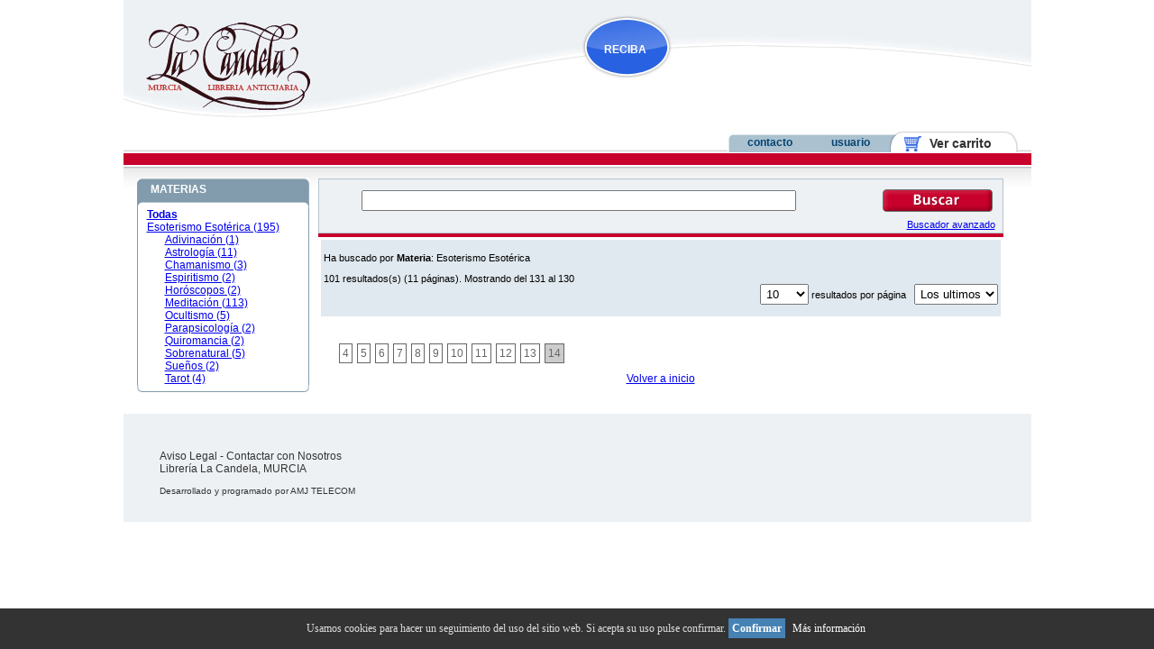

--- FILE ---
content_type: text/html
request_url: https://librerialacandela.com/buscar.php?mat=68&grande=0&pag=16&pag2=6&rb=libros&pag=14
body_size: 6601
content:






<!DOCTYPE html PUBLIC "-//W3C//DTD XHTML 1.0 Transitional//EN" "http://www.w3.org/TR/xhtml1/DTD/xhtml1-transitional.dtd">
<html xmlns="http://www.w3.org/1999/xhtml">
<head>
	<meta http-equiv="Content-Type" content="text/html; charset=UTF-8" /> 
	<meta name="title" content=""  />
	<meta name="DC.title" content=""  /> 
	
	<title>Libreria La Candela : Libreria Anticuaria en Murcia : Bienvenido</title>
	
	<link rel="stylesheet" type="text/css" href="css/index_css.css" />
	<link rel="stylesheet" type="text/css" href="js/tree.css" />
	<link rel="stylesheet" href="css/slimbox.css" type="text/css" media="screen" />

    <script language="javascript" type="text/javascript" src="js/slimbox.js"></script>
    <!--<script language="javascript" type="text/javascript" src="js/tree.js"></script>-->
    <script language="javascript" type="text/javascript" src="js/mootools.js"></script>
    <script language="javascript" type="text/javascript" src="js/slimbox.js"></script>
 </head>
<body>
 	<div class="cuerpo">
<div class="imagencabecera">

	<a href="index.php" title="Volver a inicio">
		<img src="images/logo.gif" style="margin:25px 0px 0px 25px; border:0" />
	</a>
    
    	<ul>
        	<li><a class="reciba" href="reciba.php">RECIBA</a></li>
            <li><a class="novedades" href="novedades.php">NOVEDADES</a></li>
	        </ul>
    
	<div id="main_navigation">
		
		<ul style="margin-left:400px;">
			<li class="tab_contacto">
				<a title="Contacto" href="contacto.php" style="font-size:12px" >contacto</a>
			</li>
		
			<li class="tab_usuario">
				<a title="Usuario" href="usuario.php" style="font-size:12px">usuario</a></li>
		
			<li class="tab_carrito">
				<a title="Ver carrito" href="carrito.php">&nbsp;&nbsp;&nbsp;&nbsp;Ver carrito</a>
			</li>
						
		</ul>
		
	</div>
    <div class="piepestanas">
    </div>
</div>
<div class="contenidogeneral">
<div class="menu" style="overflow:hidden">
	<div class="cab_menuizq">
		<span class="cab_titulo"><a href="materias.php" title="Materias" style="color:#FFFFFF; text-decoration:none;">MATERIAS</a></span>
	</div>
    <div id="menuizq" style="overflow:hidden">
    	<div id="imenu">
	        <ul style="padding-left:10px;"><li class="tree">
		<a class="mat" name="-1" href="buscar.php?ida=-1" title="Todas las materias"><strong>Todas</strong></a>
		</li><li class="tree" style="padding-left:px;">
            	<a class="mat" name="" href="buscar.php?mat=68" title="Esoterismo Esotérica">
					Esoterismo Esotérica (195)				</a></li><li class="tree" style="padding-left:20px;">
            	<a class="mat" name="437" href="buscar.php?mat=437" title="Adivinación">
					Adivinación (1)				</a></li><li class="tree" style="padding-left:20px;">
            	<a class="mat" name="438" href="buscar.php?mat=438" title="Astrología">
					Astrología (11)				</a></li><li class="tree" style="padding-left:20px;">
            	<a class="mat" name="441" href="buscar.php?mat=441" title="Chamanismo">
					Chamanismo (3)				</a></li><li class="tree" style="padding-left:20px;">
            	<a class="mat" name="442" href="buscar.php?mat=442" title="Espiritismo">
					Espiritismo (2)				</a></li><li class="tree" style="padding-left:20px;">
            	<a class="mat" name="1187" href="buscar.php?mat=1187" title="Horóscopos">
					Horóscopos (2)				</a></li><li class="tree" style="padding-left:20px;">
            	<a class="mat" name="448" href="buscar.php?mat=448" title="Meditación ">
					Meditación  (113)				</a></li><li class="tree" style="padding-left:20px;">
            	<a class="mat" name="446" href="buscar.php?mat=446" title="Ocultismo">
					Ocultismo (5)				</a></li><li class="tree" style="padding-left:20px;">
            	<a class="mat" name="449" href="buscar.php?mat=449" title="Parapsicología">
					Parapsicología (2)				</a></li><li class="tree" style="padding-left:20px;">
            	<a class="mat" name="451" href="buscar.php?mat=451" title="Quiromancia">
					Quiromancia (2)				</a></li><li class="tree" style="padding-left:20px;">
            	<a class="mat" name="452" href="buscar.php?mat=452" title="Sobrenatural">
					Sobrenatural (5)				</a></li><li class="tree" style="padding-left:20px;">
            	<a class="mat" name="453" href="buscar.php?mat=453" title="Sueños">
					Sueños (2)				</a></li><li class="tree" style="padding-left:20px;">
            	<a class="mat" name="455" href="buscar.php?mat=455" title="Tarot">
					Tarot (4)				</a></li></ul>				
        </div>
        <script type="text/javascript">
		//window.addEvent('domready', function() {
		function init()
		{
		/*
			var myR = new Request.HTML({
					method: 'get', 
					url: 'ajax.php',
					update: $('imenu'),
					onSuccess: function(txt){
						//$('contenido').fade('in');
						$('imenu').morph({
							'opacity' : 1,
							'margin-right' : 0
						});
						//$('loader').removeClass('ajax-loading');
						}
					});
			
			var myRe = new Request.HTML({
					method: 'get', 
					url: 'buscar.php',
					update: $('content'),
					onSuccess: function(txt){
						//$('contenido').fade('in');
						$('imenu').morph({
							'opacity' : 1,
							'margin-right' : 0
						});
						//$('loader').removeClass('ajax-loading');
						}
					});
	
			$$('.mat').each(function(el){
				el.removeEvents('click');
				el.addEvent('click', function(e){
					e.stop();
					var mat = el.name;
					//$('contenido').fade('out');
					$('imenu').morph({
						'opacity' : 0,
						'margin-right' : '190px'
					});
					//$('loader').addClass('ajax-loading');
					//myR.send('materia='+mat+'&dummy=' + new Date().getTime());
					(function(){ myR.send('materia='+mat+'&dummy=' + new Date().getTime()); }).delay(350);
					myRe.send('ajax=1&mat='+mat+'&dummy=' + new Date().getTime());
				});
			});*/
		}
			
		//});
		</script>
    </div>
	<div class="pie_menuizq">
    </div>
</div>
<div id="content">  
<div class="contenido" style="width:760px;">
<div id="buscador" style="float:left; width:100%">
<div id="buscador">
    <div class="cuerpo_buscador">
		
				
 		<div id="buscador_avanzado"  style="display:none;" >
   <form name="buscador" id="buscador" method="get" action="buscar.php">
   	<input type="hidden" name="rb" value="libros" />
   		<input type="hidden" name="grande" value="1" />
		<table width="550px" align="center" cellpadding="0" cellspacing="0">
			<tr>
            	<td>Autor: <input type="text" value="" name="aut" tabindex="1" /></td>
				<td>A�O: 
                	<span style="color:#034371">desde</span>
                	<input type="text" name="annodesde" value="" size="5" tabindex="6" />
                    <span style="color:#034371">hasta</span>
                    <input value="" type="text" name="annohasta" size="5" tabindex="7"  />
				</td>
			</tr>
			<tr>
				<td>Titulo: <input value="" type="text" name="titulo" tabindex="2" /></td>
				<td>Precio:
                	<span style="color:#034371">desde</span>
                	<input type="text" name="preciodesde" value="" size="5" tabindex="8" />
                    <span style="color:#034371">hasta</span>
                    <input value="" type="text" name="preciohasta" size="5" tabindex="9" />
				</td>
			</tr>
			<tr>
                <td>Palabras clave: <input type="text" name="palabras" value=""  tabindex="3" /></td>
                <td>Ordenar Por:
					<select name="order" style="width:180px"  tabindex="10" >
                        <option value="id/desc">Los &uacute;ltimos</option>
                        <option value="titulo/asc" >Titulo A/Z</option>
                        <option value="titulo/desc" >Titulo Z/A</option>
                        <option value="autor/asc" >Autor A/Z</option>
                        <option value="autor/desc" >Autor Z/A</option>
                        <option value="precio/asc" >Precio +/-</option>
                        <option value="precio/desc" >Precio -/+</option>
                    </select>					
				</td>
			</tr>
			<tr>
				<td>Lugar Edici&oacute;n: <input type="text" value="" name="ledicion" tabindex="4" /></td>
				<td>Resultados: 
                	<select name="resultados" style="width:100px;"  tabindex="11" >
                        <option value="10">10</option>
                        <option value="15">15</option>
                        <option value="20">20</option>
                        <option value="40">40</option>
                    </select></td>
			</tr>
			<tr>
				<td>Editor: <input type="text" name="editor" value=""  tabindex="5" /></td>
				<td>
                	<label for="edicion">1� Edici&oacute;n:</label>
					<input  id="edicion" value="1" type="checkbox" name="edicion" tabindex="12" />
                	<label for="autografo">Autografiada:</label>
					<input type="checkbox" value="1"  id="autografo" name="autografo" tabindex="13" />
				</td>
			</tr>
			<tr>
				<td></td>
				<td style="padding:0px;"><input style="margin:6px;" type="image" src="images/buscar.gif" value="Buscar" tabindex="14" /><br />
			<a style="margin-right:5px;" href="javascript:void(0);" onclick="$('buscador_simple').setStyle('display', 'block'); $('buscador_avanzado').setStyle('display', 'none');">Buscador simple</a>
</td>
			</tr>
		</table>
</form>
		</div>
		<div id="buscador_simple" >
   <form name="buscador" id="buscador" method="get" action="buscar.php">
		   	<input type="hidden" name="rb" value="libros" />
			<table cellpadding="0" cellspacing="0" style="padding:0; line-height:15px;" width="100%">
				<tr>
					<td style="padding:0px; width:70%"><input style="width:90%;" type="text" name="clave" value="" /></td>
					<td style="padding:0px;"><input style="margin:6px;" type="image" src="images/buscar.gif" value="Buscar" /></td>
				</tr>
			</table>
			<a style="margin-right:5px;" href="javascript:void(0);" onclick="$('buscador_simple').setStyle('display', 'none'); $('buscador_avanzado').setStyle('display', 'block');">Buscador avanzado</a>
        </form>
		</div>
	</div>
</div>
<style>
	TD
	{
		padding:2px 5px 2px 5px;
	}
	TABLE
	{
		padding:8px;
		margin:auto;
	}
	INPUT, SELECT
	{
		padding:2px;
	}
</style>
	</div>

<script>
function mostrar_res(division){
	$('rescoleccionismo').setStyle('display','none');  
	$('arescoleccionismo').setStyle('background-color','#FFF');
	$('arescoleccionismo').setStyle('color','#C7002C');
	
	$('resgrafica').setStyle('display','none');	
	$('aresgrafica').setStyle('background-color','#FFF');
	$('aresgrafica').setStyle('color','#C7002C');
		
	$('reslibros').setStyle('display','none');
	$('areslibros').setStyle('background-color','#FFF');
	$('areslibros').setStyle('color','#C7002C');

	$(''+division).setStyle('display','block');
	$('a'+division).setStyle('color','#FFF');
	$('a'+division).setStyle('background-color','#C7002C');
	 
	}
</script>

<div style="border-bottom:4px solid #C7002C; display:block; margin-top:20px; clear:both;">
</div>
<div id="reslibros" style="padding:3px;" >
<div style="text-align:left; clear:both; background-color:#E0E9EF; padding:3px; margin-bottom:15px; font-size:11px">
	
		<p>Ha buscado por <strong>Materia</strong>: Esoterismo Esotérica</p>
		
	101 resultados(s) 
	(11 p&aacute;ginas). 
	Mostrando del 131 al 130 
	
	<span style="text-align:right; display:block; clear:both; margin-bottom:10px;">
        <form name="paginas" action="buscar.php" method="GET">
	<input type="hidden" name="mat" value="68" /><input type="hidden" name="grande" value="0" /><input type="hidden" name="pag2" value="6" />        	<input type="hidden" name="rb" value="libros" />
            <select onchange="paginas.submit();" name="resultados">
                <option value="10"  selected="selected">10</option>
                <option value="15" >15</option>
                <option value="25" >25</option>
                <option value="50" >50</option>
                <option value="100" >100</option>
                <option value="250" >250</option>
                <option value="500"  >500</option>
                <option value="1000" >1000</option>
            </select>			
            resultados por p&aacute;gina
            &nbsp;
            <select onchange="paginas.submit();" name="order">
				<option value="id/desc" >Los ultimos</option>
                <option value="titulo/asc" >Titulo A/Z</option>
                <option value="titulo/desc" >Titulo Z/A</option>
                <option value="autor/asc" >Autor A/Z</option>
                <option value="autor/desc" >Autor Z/A</option>
                <option value="precio/desc" >Precio +/-</option>
                <option value="precio/asc" >Precio -/+</option>
            </select>
        </form>
	</span>
</div>
    <div class="paginacion" style="clear:both; display:block; float:left; margin:10px;">
        	<a href="buscar.php?mat=68&amp;grande=0&amp;pag=14&amp;pag2=6&amp;rb=libros&pag=4" >4</a>
        	<a href="buscar.php?mat=68&amp;grande=0&amp;pag=14&amp;pag2=6&amp;rb=libros&pag=5" >5</a>
        	<a href="buscar.php?mat=68&amp;grande=0&amp;pag=14&amp;pag2=6&amp;rb=libros&pag=6" >6</a>
        	<a href="buscar.php?mat=68&amp;grande=0&amp;pag=14&amp;pag2=6&amp;rb=libros&pag=7" >7</a>
        	<a href="buscar.php?mat=68&amp;grande=0&amp;pag=14&amp;pag2=6&amp;rb=libros&pag=8" >8</a>
        	<a href="buscar.php?mat=68&amp;grande=0&amp;pag=14&amp;pag2=6&amp;rb=libros&pag=9" >9</a>
        	<a href="buscar.php?mat=68&amp;grande=0&amp;pag=14&amp;pag2=6&amp;rb=libros&pag=10" >10</a>
        	<a href="buscar.php?mat=68&amp;grande=0&amp;pag=14&amp;pag2=6&amp;rb=libros&pag=11" >11</a>
        	<a href="buscar.php?mat=68&amp;grande=0&amp;pag=14&amp;pag2=6&amp;rb=libros&pag=12" >12</a>
        	<a href="buscar.php?mat=68&amp;grande=0&amp;pag=14&amp;pag2=6&amp;rb=libros&pag=13" >13</a>
        	<a href="buscar.php?mat=68&amp;grande=0&amp;pag=14&amp;pag2=6&amp;rb=libros&pag=14"  style="background-color:#CCCCCC;">14</a>
        </div>
</div>





<div id="rescoleccionismo"  style="display:none;" >

<div style="text-align:left; clear:both; background-color:#E0E9EF; padding:3px; margin-bottom:15px; font-size:11px;">
	
		<p>Ha buscado por <strong>Materia</strong>: Esoterismo Esotérica</p>
		
	101 resultados(s) 
	(11 p&aacute;ginas). 
	Mostrando del 51 al 60 
	
	<span style="text-align:right; display:block; clear:both; margin-bottom:10px;">
        <form name="paginas2" action="buscar.php" method="GET">
            <select onchange="paginas2.submit();" name="resultados2">
                <option value="10"  selected="selected">10</option>
                <option value="15" >15</option>
                <option value="25" >25</option>
                <option value="50" >50</option>
                <option value="100" >100</option>
                <option value="250" >250</option>
                <option value="500"  >500</option>
                <option value="1000" >1000</option>
            </select>			
            <input type="hidden" name="rb" value="coleccionismo" />
            resultados por p&aacute;gina
            &nbsp;
            <select onchange="paginas.submit();" name="order">
				<option value="id/desc" >Los ultimos</option>
                <option value="titulo/asc" >Titulo A/Z</option>
                <option value="titulo/desc" >Titulo Z/A</option>
                <option value="autor/asc" >Autor A/Z</option>
                <option value="autor/desc" >Autor Z/A</option>
                <option value="precio/desc" >Precio +/-</option>
                <option value="precio/asc" >Precio -/+</option>
            </select>
			<input type="hidden" name="mat" value="68" /><input type="hidden" name="grande" value="0" /><input type="hidden" name="pag" value="14" /><input type="hidden" name="pag2" value="6" />        </form>
	</span>
</div>
<div style="width:750px; float:left; margin-left:0px; margin-bottom:10px; background-image:url(images/fondo_ficha.jpg); background-repeat:repeat-x; background-position:bottom; border:1px #CCCCCC solid; padding:0px 0px 5px 0px; border-left:2px #999999 solid;">
    	<table width="100%" style="padding:0;">
	        <tr>
                <td valign="top">
                                </td>
                <td valign="top" align="left">
                    <div class="caracteristicas">
                        <span class="titulo" style="color:#0000CC;">El hombre zodiacal</span><br />
						<span style="color:#59595b; font-size:12px;"><strong>GOIZUETA, Carmen</strong></span><br />
                        <span style="color:#59595b; font-size:12px;">
							 127 pgs- 1 h 1991  Espacio y Tiempo  Madrid  8º mayor  Rústica editorial  <br>Imperfecciones: Muy buen estado<br><strong>Referencia: *W121191</strong>						</span>
                        <br />
                        <span class="titulo"><a href="carrito.php?id=252583">comprar</a></span>
                        <br />
                        <span><a onclick="window.open(this.href, this.target, 'width=740,height=400,scrollbars=yes'); return false;" target="_blank" title="Detalles" href="condicionesventaPOP.php">(condiciones de venta)</a></span>
                    </div>
                </td>
                <td width="80px">
                	<span style="color:#000000; font-weight:800; font-size:11px; line-height:2em;">
					-1&nbsp;&euro;</span>
                </td>
            </tr>
		</table>
	</div>
<div style="width:750px; float:left; margin-left:0px; margin-bottom:10px; background-image:url(images/fondo_ficha.jpg); background-repeat:repeat-x; background-position:bottom; border:1px #CCCCCC solid; padding:0px 0px 5px 0px; border-left:2px #999999 solid;">
    	<table width="100%" style="padding:0;">
	        <tr>
                <td valign="top">
                <img width="85" src="private/galeria/W121190.jpg" />                </td>
                <td valign="top" align="left">
                    <div class="caracteristicas">
                        <span class="titulo" style="color:#0000CC;">El dios jaguar</span><br />
						<span style="color:#59595b; font-size:12px;"><strong>JIMENEZ DEL OSO, Fernando</strong></span><br />
                        <span style="color:#59595b; font-size:12px;">
							1 tomo 127 pgs- 1 h 1991  Espacio y Tiempo  Madrid  8º mayor  Rústica editorial  <br>Imperfecciones: Muy buen estado<br><strong>Referencia: *W121190</strong>						</span>
                        <br />
                        <span class="titulo"><a href="carrito.php?id=252582">comprar</a></span>
                        <br />
                        <span><a onclick="window.open(this.href, this.target, 'width=740,height=400,scrollbars=yes'); return false;" target="_blank" title="Detalles" href="condicionesventaPOP.php">(condiciones de venta)</a></span>
                    </div>
                </td>
                <td width="80px">
                	<span style="color:#000000; font-weight:800; font-size:11px; line-height:2em;">
					-1&nbsp;&euro;</span>
                </td>
            </tr>
		</table>
	</div>
<div style="width:750px; float:left; margin-left:0px; margin-bottom:10px; background-image:url(images/fondo_ficha.jpg); background-repeat:repeat-x; background-position:bottom; border:1px #CCCCCC solid; padding:0px 0px 5px 0px; border-left:2px #999999 solid;">
    	<table width="100%" style="padding:0;">
	        <tr>
                <td valign="top">
                                </td>
                <td valign="top" align="left">
                    <div class="caracteristicas">
                        <span class="titulo" style="color:#0000CC;">El espiritismo</span><br />
						<span style="color:#59595b; font-size:12px;"><strong>RIVERA, Rafael G.</strong></span><br />
                        <span style="color:#59595b; font-size:12px;">
							 126 pgs- 2 h 1992  Espacio y Tiempo  Madrid  8º mayor  Rústica editorial  <br>Imperfecciones: Muy buen estado<br><strong>Referencia: *W121188</strong>						</span>
                        <br />
                        <span class="titulo"><a href="carrito.php?id=252580">comprar</a></span>
                        <br />
                        <span><a onclick="window.open(this.href, this.target, 'width=740,height=400,scrollbars=yes'); return false;" target="_blank" title="Detalles" href="condicionesventaPOP.php">(condiciones de venta)</a></span>
                    </div>
                </td>
                <td width="80px">
                	<span style="color:#000000; font-weight:800; font-size:11px; line-height:2em;">
					-1&nbsp;&euro;</span>
                </td>
            </tr>
		</table>
	</div>
<div style="width:750px; float:left; margin-left:0px; margin-bottom:10px; background-image:url(images/fondo_ficha.jpg); background-repeat:repeat-x; background-position:bottom; border:1px #CCCCCC solid; padding:0px 0px 5px 0px; border-left:2px #999999 solid;">
    	<table width="100%" style="padding:0;">
	        <tr>
                <td valign="top">
                                </td>
                <td valign="top" align="left">
                    <div class="caracteristicas">
                        <span class="titulo" style="color:#0000CC;">Introducción a la radiónica</span><br />
						<span style="color:#59595b; font-size:12px;"><strong>HERRANZ, Isabela</strong></span><br />
                        <span style="color:#59595b; font-size:12px;">
							 129 pgs 1991  Espacio y Tiempo  Madrid  8º mayor  Rústica editorial  <br>Imperfecciones: Muy buen estado<br><strong>Referencia: *W121187</strong>						</span>
                        <br />
                        <span class="titulo"><a href="carrito.php?id=252579">comprar</a></span>
                        <br />
                        <span><a onclick="window.open(this.href, this.target, 'width=740,height=400,scrollbars=yes'); return false;" target="_blank" title="Detalles" href="condicionesventaPOP.php">(condiciones de venta)</a></span>
                    </div>
                </td>
                <td width="80px">
                	<span style="color:#000000; font-weight:800; font-size:11px; line-height:2em;">
					-1&nbsp;&euro;</span>
                </td>
            </tr>
		</table>
	</div>
<div style="width:750px; float:left; margin-left:0px; margin-bottom:10px; background-image:url(images/fondo_ficha.jpg); background-repeat:repeat-x; background-position:bottom; border:1px #CCCCCC solid; padding:0px 0px 5px 0px; border-left:2px #999999 solid;">
    	<table width="100%" style="padding:0;">
	        <tr>
                <td valign="top">
                                </td>
                <td valign="top" align="left">
                    <div class="caracteristicas">
                        <span class="titulo" style="color:#0000CC;">Vida en el universo</span><br />
						<span style="color:#59595b; font-size:12px;"><strong>HERNANDEZ, Abelardo</strong></span><br />
                        <span style="color:#59595b; font-size:12px;">
							 124 pgs- 3 h 1992  Espacio y Tiempo  Madrid  8º mayor  Rústica editorial  <br>Imperfecciones: Muy buen estado<br><strong>Referencia: *W121184</strong>						</span>
                        <br />
                        <span class="titulo"><a href="carrito.php?id=252576">comprar</a></span>
                        <br />
                        <span><a onclick="window.open(this.href, this.target, 'width=740,height=400,scrollbars=yes'); return false;" target="_blank" title="Detalles" href="condicionesventaPOP.php">(condiciones de venta)</a></span>
                    </div>
                </td>
                <td width="80px">
                	<span style="color:#000000; font-weight:800; font-size:11px; line-height:2em;">
					-1&nbsp;&euro;</span>
                </td>
            </tr>
		</table>
	</div>
<div style="width:750px; float:left; margin-left:0px; margin-bottom:10px; background-image:url(images/fondo_ficha.jpg); background-repeat:repeat-x; background-position:bottom; border:1px #CCCCCC solid; padding:0px 0px 5px 0px; border-left:2px #999999 solid;">
    	<table width="100%" style="padding:0;">
	        <tr>
                <td valign="top">
                                </td>
                <td valign="top" align="left">
                    <div class="caracteristicas">
                        <span class="titulo" style="color:#0000CC;">Principio y fin del universo</span><br />
						<span style="color:#59595b; font-size:12px;"><strong>HERNANDEZ, Abelardo</strong></span><br />
                        <span style="color:#59595b; font-size:12px;">
							 127 pgs- 1 h 1991  Espacio y Tiempo  Madrid  8º mayor  Rústica editorial  <br><strong>Referencia: *W121183</strong>						</span>
                        <br />
                        <span class="titulo"><a href="carrito.php?id=252575">comprar</a></span>
                        <br />
                        <span><a onclick="window.open(this.href, this.target, 'width=740,height=400,scrollbars=yes'); return false;" target="_blank" title="Detalles" href="condicionesventaPOP.php">(condiciones de venta)</a></span>
                    </div>
                </td>
                <td width="80px">
                	<span style="color:#000000; font-weight:800; font-size:11px; line-height:2em;">
					-1&nbsp;&euro;</span>
                </td>
            </tr>
		</table>
	</div>
<div style="width:750px; float:left; margin-left:0px; margin-bottom:10px; background-image:url(images/fondo_ficha.jpg); background-repeat:repeat-x; background-position:bottom; border:1px #CCCCCC solid; padding:0px 0px 5px 0px; border-left:2px #999999 solid;">
    	<table width="100%" style="padding:0;">
	        <tr>
                <td valign="top">
                                </td>
                <td valign="top" align="left">
                    <div class="caracteristicas">
                        <span class="titulo" style="color:#0000CC;">Quirología</span><br />
						<span style="color:#59595b; font-size:12px;"><strong>MARÍN, Juana</strong></span><br />
                        <span style="color:#59595b; font-size:12px;">
							 143 pgs- 1 h 1991  Espacio y Tiempo  Madrid  8º mayor  Rústica editorial  <br>Imperfecciones: Muy buen estado<br><strong>Referencia: *W121181</strong>						</span>
                        <br />
                        <span class="titulo"><a href="carrito.php?id=252573">comprar</a></span>
                        <br />
                        <span><a onclick="window.open(this.href, this.target, 'width=740,height=400,scrollbars=yes'); return false;" target="_blank" title="Detalles" href="condicionesventaPOP.php">(condiciones de venta)</a></span>
                    </div>
                </td>
                <td width="80px">
                	<span style="color:#000000; font-weight:800; font-size:11px; line-height:2em;">
					-1&nbsp;&euro;</span>
                </td>
            </tr>
		</table>
	</div>
<div style="width:750px; float:left; margin-left:0px; margin-bottom:10px; background-image:url(images/fondo_ficha.jpg); background-repeat:repeat-x; background-position:bottom; border:1px #CCCCCC solid; padding:0px 0px 5px 0px; border-left:2px #999999 solid;">
    	<table width="100%" style="padding:0;">
	        <tr>
                <td valign="top">
                                </td>
                <td valign="top" align="left">
                    <div class="caracteristicas">
                        <span class="titulo" style="color:#0000CC;">El hombre, un náufrago del cosmos</span><br />
						<span style="color:#59595b; font-size:12px;"><strong>ALVAREZ LOPEZ, José</strong></span><br />
                        <span style="color:#59595b; font-size:12px;">
							 129 pgs 1991  Espacio y Tiempo  Madrid  8º mayor  Rústica editorial  <br>Imperfecciones: Muy buen estado<br><strong>Referencia: *W121179</strong>						</span>
                        <br />
                        <span class="titulo"><a href="carrito.php?id=252571">comprar</a></span>
                        <br />
                        <span><a onclick="window.open(this.href, this.target, 'width=740,height=400,scrollbars=yes'); return false;" target="_blank" title="Detalles" href="condicionesventaPOP.php">(condiciones de venta)</a></span>
                    </div>
                </td>
                <td width="80px">
                	<span style="color:#000000; font-weight:800; font-size:11px; line-height:2em;">
					-1&nbsp;&euro;</span>
                </td>
            </tr>
		</table>
	</div>
<div style="width:750px; float:left; margin-left:0px; margin-bottom:10px; background-image:url(images/fondo_ficha.jpg); background-repeat:repeat-x; background-position:bottom; border:1px #CCCCCC solid; padding:0px 0px 5px 0px; border-left:2px #999999 solid;">
    	<table width="100%" style="padding:0;">
	        <tr>
                <td valign="top">
                                </td>
                <td valign="top" align="left">
                    <div class="caracteristicas">
                        <span class="titulo" style="color:#0000CC;">Meditación trascendental</span><br />
						<span style="color:#59595b; font-size:12px;"><strong>HERRANZ, Isabela</strong></span><br />
                        <span style="color:#59595b; font-size:12px;">
							 127 pgs- 1 h 1992  Espacio y Tiempo  Madrid  8º mayor  Rústica editorial  <br>Imperfecciones: Muy buen estado<br><strong>Referencia: *W121177</strong>						</span>
                        <br />
                        <span class="titulo"><a href="carrito.php?id=252569">comprar</a></span>
                        <br />
                        <span><a onclick="window.open(this.href, this.target, 'width=740,height=400,scrollbars=yes'); return false;" target="_blank" title="Detalles" href="condicionesventaPOP.php">(condiciones de venta)</a></span>
                    </div>
                </td>
                <td width="80px">
                	<span style="color:#000000; font-weight:800; font-size:11px; line-height:2em;">
					-1&nbsp;&euro;</span>
                </td>
            </tr>
		</table>
	</div>
<div style="width:750px; float:left; margin-left:0px; margin-bottom:10px; background-image:url(images/fondo_ficha.jpg); background-repeat:repeat-x; background-position:bottom; border:1px #CCCCCC solid; padding:0px 0px 5px 0px; border-left:2px #999999 solid;">
    	<table width="100%" style="padding:0;">
	        <tr>
                <td valign="top">
                                </td>
                <td valign="top" align="left">
                    <div class="caracteristicas">
                        <span class="titulo" style="color:#0000CC;">Cómo triunfar en la vida</span><br />
						<span style="color:#59595b; font-size:12px;"><strong>AA. VV.</strong></span><br />
                        <span style="color:#59595b; font-size:12px;">
							 95 pgs 2001  América Ibérica  Madrid  8º mayor  Rústica editorial  <br>Imperfecciones: Muy buen estado<br><strong>Referencia: $K304018</strong>						</span>
                        <br />
                        <span class="titulo"><a href="carrito.php?id=252531">comprar</a></span>
                        <br />
                        <span><a onclick="window.open(this.href, this.target, 'width=740,height=400,scrollbars=yes'); return false;" target="_blank" title="Detalles" href="condicionesventaPOP.php">(condiciones de venta)</a></span>
                    </div>
                </td>
                <td width="80px">
                	<span style="color:#000000; font-weight:800; font-size:11px; line-height:2em;">
					3&nbsp;&euro;</span>
                </td>
            </tr>
		</table>
	</div>
    <div class="paginacion" style="clear:both; display:block; float:left; margin:10px;">
        	<a href="buscar.php?mat=68&amp;grande=0&amp;pag=14&amp;rb=coleccionismo&pag2=4" >4</a>
        	<a href="buscar.php?mat=68&amp;grande=0&amp;pag=14&amp;rb=coleccionismo&pag2=5" >5</a>
        	<a href="buscar.php?mat=68&amp;grande=0&amp;pag=14&amp;rb=coleccionismo&pag2=6"  style="background-color:#CCCCCC;">6</a>
        	<a href="buscar.php?mat=68&amp;grande=0&amp;pag=14&amp;rb=coleccionismo&pag2=7" >7</a>
        	<a href="buscar.php?mat=68&amp;grande=0&amp;pag=14&amp;rb=coleccionismo&pag2=8" >8</a>
        	<a href="buscar.php?mat=68&amp;grande=0&amp;pag=14&amp;rb=coleccionismo&pag2=9" >9</a>
        	<a href="buscar.php?mat=68&amp;grande=0&amp;pag=14&amp;rb=coleccionismo&pag2=10" >10</a>
        	<a href="buscar.php?mat=68&amp;grande=0&amp;pag=14&amp;rb=coleccionismo&pag2=11" >11</a>
        	<a href="buscar.php?mat=68&amp;grande=0&amp;pag=14&amp;rb=coleccionismo&pag2=12" >12</a>
        	<a href="buscar.php?mat=68&amp;grande=0&amp;pag=14&amp;rb=coleccionismo&pag2=13" >13</a>
        	<a href="buscar.php?mat=68&amp;grande=0&amp;pag=14&amp;rb=coleccionismo&pag2=14" >14</a>
        </div>

</div>








<div id="resgrafica" style="display:none;" >
<div style="text-align:left; clear:both; background-color:#E0E9EF; padding:3px; margin-bottom:15px; font-size:11px;">
	
		<p>Ha buscado por <strong>Materia</strong>: Esoterismo Esotérica</p>
		
	0 resultados(s) 
	(0 p&aacute;ginas). 
	Mostrando del 1 al 0 
	
	<span style="text-align:right; display:block; clear:both; margin-bottom:10px;">
        <form name="paginas3" action="/buscar.php?mat=68&grande=0&pag=16&pag2=6&rb=libros&pag=14" method="GET">
        	            <input type="hidden" name="rb" value="grafica" />
            <select onchange="paginas3.submit();" name="resultados">
                <option value="10"  selected="selected">10</option>
                <option value="15" >15</option>
                <option value="25" >25</option>
                <option value="50" >50</option>
                <option value="100" >100</option>
                <option value="250" >250</option>
                <option value="500"  >500</option>
                <option value="1000" >1000</option>
            </select>			
            resultados por p&aacute;gina
            &nbsp;
            <select onchange="paginas.submit();" name="order">
				<option value="id/desc" >Los ultimos</option>
                <option value="titulo/asc" >Titulo A/Z</option>
                <option value="titulo/desc" >Titulo Z/A</option>
                <option value="autor/asc" >Autor A/Z</option>
                <option value="autor/desc" >Autor Z/A</option>
                <option value="precio/desc" >Precio +/-</option>
                <option value="precio/asc" >Precio -/+</option>
            </select>
			<input type="hidden" name="mat" value="68" /><input type="hidden" name="grande" value="0" /><input type="hidden" name="pag" value="14" /><input type="hidden" name="pag2" value="6" /><input type="hidden" name="rb" value="grafica" />        </form>
	</span>
</div>
    <div class="paginacion" style="clear:both; display:block; float:left; margin:10px;">
        </div>
</div>




	<style>
		.paginacion A:hover{ background-color:#CCCCCC;}
	</style>

    <p><a href="index.php" title="Volver a inicio">Volver a inicio</a></p>
    <!--<p><a href="materias2.php" title="materias2">materias2</a></p>-->
	

</div>
</div>

<div class="pie" style="clear:both;">

	<a href="aviso.html" target="_blank" onclick="window.open(this.href, this.target, 'width=600,height=600'); return false;">Aviso Legal</a> - <a href="mailto:murcia@librerialacandela.com">Contactar con Nosotros</a>
&nbsp;
  <br />Librer&iacute;a La Candela, MURCIA
  <p><small>Desarrollado y programado por <a href="http://www.amjtelecom.com" target="_blank">AMJ TELECOM</a></small></p>
<br />

</div> <!-- Cierra pie -->

</div>
<script type="text/javascript">
	//init();
</script>


<script src="cookies/geoip.js"></script>
<div id="ley_cookies" style="display:none;position:fixed;left:0px;right:0px;bottom:0px;width:100%; background: #333333;color:#dddddd;z-index: 99999;">
<div style="width:100%; padding:10px; line-height:25px; font-family:verdana;font-size:12px; text-align:center;">
	Usamos cookies para hacer un seguimiento del uso del sitio web. Si acepta su uso pulse confirmar.
	<a href="javascript:void(0);" style="padding:4px;background:#4682B4;text-decoration:none;color:#fff;" onclick="PonerCookie();"><b>Confirmar</b></a>
	<a href="cookies/cookies.html" target="_blank" style="padding-left:5px;text-decoration:none;color:#ffffff;">M&aacute;s informaci&oacute;n</a>
</div>
</div>
<script>
function getCookie(c_name){
	var c_value=document.cookie;
	var c_start=c_value.indexOf(" "+c_name+"=");
	if(c_start==-1){
		c_start=c_value.indexOf(c_name+"=");
	}
	if(c_start==-1){
		c_value=null;  
		document.getElementById("ley_cookies").style.display="block";
	}else{  
  (function() {
  })();

c_start=c_value.indexOf("=",c_start)+1;var c_end=c_value.indexOf(";",c_start);if(c_end==-1){c_end=c_value.length;}
c_value=unescape(c_value.substring(c_start,c_end));
}
return c_value;
}
function setCookie(c_name,value,exdays){var exdate=new Date();exdate.setDate(exdate.getDate()+exdays);var c_value=escape(value)+((exdays==null)?"":"; expires="+exdate.toUTCString());document.cookie=c_name+"="+c_value;}
if(geoip_country_code()=="ES"&&getCookie('aviso')!="1"){document.getElementById("ley_cookies").style.display="block";}
function PonerCookie(){setCookie('aviso','1',365);document.getElementById("ley_cookies").style.display="none";


  (function() {
  })();

}
</script>

</body>
</html>


--- FILE ---
content_type: text/javascript
request_url: https://librerialacandela.com/cookies/geoip.js
body_size: 389
content:
function geoip_country_code() { return 'ES'; }
function geoip_country_name() { return 'Spain'; }
function geoip_city()         { return 'Jumilla'; }
function geoip_region()       { return '31'; }
function geoip_region_name()  { return 'Murcia'; }
function geoip_latitude()     { return '38.4757'; }
function geoip_longitude()    { return '-1.3270'; }
function geoip_postal_code()  { return ''; }
function geoip_area_code()    { return ''; }
function geoip_metro_code()   { return ''; }
